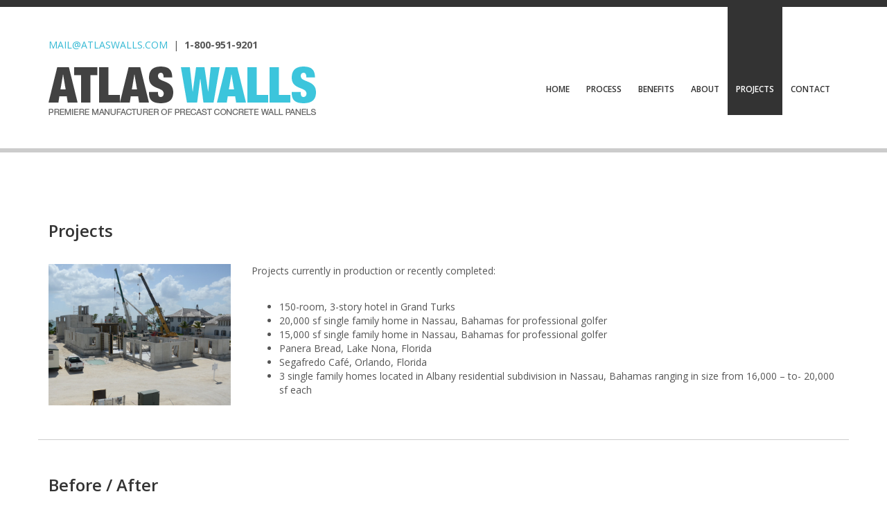

--- FILE ---
content_type: text/html; charset=UTF-8
request_url: https://atlaswalls.com/projects/
body_size: 3192
content:
<!DOCTYPE html>
<!--[if lt IE 7 ]><html class="ie ie6" lang="en-US" prefix="og: http://ogp.me/ns#"> <![endif]-->
<!--[if IE 7 ]><html class="ie ie7" lang="en-US" prefix="og: http://ogp.me/ns#"> <![endif]-->
<!--[if IE 8 ]><html class="ie ie8" lang="en-US" prefix="og: http://ogp.me/ns#"> <![endif]-->
<!--[if (gte IE 9)|!(IE)]><!--><html lang="en-US" prefix="og: http://ogp.me/ns#"> <!--<![endif]-->
<head>

  <meta charset="UTF-8" />
  <meta http-equiv="X-UA-Compatible" content="IE=edge" />
  <meta name="viewport" content="width=device-width, initial-scale=1" />
  <meta name="apple-mobile-web-app-title" content="Atlas Walls" />
  
  <title>Projects - Atlas Walls</title>
  
  <link rel="shortcut icon" href="https://atlaswalls.com/wp-content/themes/atlaswalls/images/favicon.ico" />
  <link rel="apple-touch-icon" href="https://atlaswalls.com/wp-content/themes/atlaswalls/images/apple-touch-icon.png" />
  <link rel="apple-touch-icon" sizes="72x72" href="https://atlaswalls.com/wp-content/themes/atlaswalls/images/apple-touch-icon-72x72.png" />
  <link rel="apple-touch-icon" sizes="114x114" href="https://atlaswalls.com/wp-content/themes/atlaswalls/images/apple-touch-icon-114x114.png" />
  <link rel="apple-touch-icon" sizes="144x144" href="https://atlaswalls.com/wp-content/themes/atlaswalls/images/apple-touch-icon-144x144.png" />
  
  <link rel="alternate" type="application/rss+xml" title="Atlas Walls RSS2 Feed" href="https://atlaswalls.com/feed/" />
  <link rel="pingback" href="https://atlaswalls.com/xmlrpc.php" />
  
  <script type="text/javascript">
    window.AW = {};
    AW.homeURL = 'https://atlaswalls.com/';
    AW.themeURI = 'https://atlaswalls.com/wp-content/themes/atlaswalls';
    AW.currentPage = 'content';    
  </script>
  
  
<!-- This site is optimized with the Yoast WordPress SEO plugin v1.7.4 - https://yoast.com/wordpress/plugins/seo/ -->
<link rel="canonical" href="https://atlaswalls.com/projects/" />
<meta property="og:locale" content="en_US" />
<meta property="og:type" content="article" />
<meta property="og:title" content="Projects - Atlas Walls" />
<meta property="og:description" content="Projects currently in production or recently completed: 150-room, 3-story hotel in Grand Turks 20,000 sf single family home in Nassau, Bahamas for professional golfer 15,000 sf single family home in Nassau, Bahamas for professional golfer Panera Bread, Lake Nona, Florida Segafredo Café, Orlando, Florida 3 single family homes located in Albany residential subdivision in Nassau, &hellip;" />
<meta property="og:url" content="https://atlaswalls.com/projects/" />
<meta property="og:site_name" content="Atlas Walls" />
<meta property="og:image" content="https://atlaswalls.com/wp-content/uploads/2014/04/20121012-DSC_5979.jpg" />
<!-- / Yoast WordPress SEO plugin. -->

<link rel="alternate" type="application/rss+xml" title="Atlas Walls &raquo; Projects Comments Feed" href="https://atlaswalls.com/projects/feed/" />
<link rel='stylesheet' id='bootstrap-style-css'  href='//netdna.bootstrapcdn.com/bootstrap/3.1.1/css/bootstrap.min.css?ver=3.1.1' type='text/css' media='all' />
<link rel='stylesheet' id='fontawesome-style-css'  href='//netdna.bootstrapcdn.com/font-awesome/4.0.3/css/font-awesome.css?ver=4.0.3' type='text/css' media='all' />
<link rel='stylesheet' id='open-sans-style-css'  href='//fonts.googleapis.com/css?family=Open+Sans%3A400italic%2C700italic%2C400%2C600%2C700&#038;ver=1.0.0' type='text/css' media='all' />
<link rel='stylesheet' id='fancybox-style-css'  href='https://atlaswalls.com/wp-content/themes/atlaswalls/vendor/fancybox/jquery.fancybox.css?ver=2.1.5' type='text/css' media='all' />
<link rel='stylesheet' id='camera-style-css'  href='https://atlaswalls.com/wp-content/themes/atlaswalls/vendor/camera/camera.css?ver=1.3.4' type='text/css' media='all' />
<link rel='stylesheet' id='theme-style-css'  href='https://atlaswalls.com/wp-content/themes/atlaswalls/css/theme.css?ver=1.0' type='text/css' media='all' />
<link rel='stylesheet' id='responsive-style-css'  href='https://atlaswalls.com/wp-content/themes/atlaswalls/css/responsive.css?ver=1.0' type='text/css' media='all' />
<link rel='stylesheet' id='wp-style-css'  href='https://atlaswalls.com/wp-content/themes/atlaswalls/style.css?ver=1.0' type='text/css' media='all' />
<link rel='stylesheet' id='wp-pagenavi-css'  href='https://atlaswalls.com/wp-content/plugins/wp-pagenavi/pagenavi-css.css?ver=2.70' type='text/css' media='all' />
<script type='text/javascript' src='//code.jquery.com/jquery-1.11.0.min.js?ver=1.11.0'></script>
<script type='text/javascript' src='//code.jquery.com/jquery-migrate-1.2.1.min.js?ver=1.2.1'></script>
<script type='text/javascript' src='//netdna.bootstrapcdn.com/bootstrap/3.1.1/js/bootstrap.min.js?ver=3.1.1'></script>
<script type='text/javascript' src='https://atlaswalls.com/wp-content/themes/atlaswalls/vendor/modernizr/modernizr.min.js?ver=2.7.1'></script>
<script type='text/javascript' src='https://atlaswalls.com/wp-content/themes/atlaswalls/vendor/respond/respond.min.js?ver=1.4.2'></script>
<script type='text/javascript' src='https://atlaswalls.com/wp-content/themes/atlaswalls/vendor/orientationchange/ios-orientationchange-fix.js?ver=1.0.0'></script>
<script type='text/javascript' src='https://atlaswalls.com/wp-content/themes/atlaswalls/vendor/dotimeout/jquery.ba-dotimeout.min.js?ver=1.0.0'></script>
<script type='text/javascript' src='https://atlaswalls.com/wp-content/themes/atlaswalls/vendor/fancybox/jquery.fancybox.pack.js?ver=2.1.5'></script>
<script type='text/javascript' src='https://atlaswalls.com/wp-content/themes/atlaswalls/vendor/fancybox/helpers/jquery.fancybox-media.js?ver=2.1.5'></script>
<script type='text/javascript' src='https://atlaswalls.com/wp-content/themes/atlaswalls/vendor/easing/jquery.easing.1.3.js?ver=1.3.0'></script>
<script type='text/javascript' src='https://atlaswalls.com/wp-content/themes/atlaswalls/vendor/camera/camera.min.js?ver=1.3.4'></script>
<script type='text/javascript' src='https://atlaswalls.com/wp-content/themes/atlaswalls/vendor/camera/jquery.mobile.customized.min.js?ver=1.0.0'></script>
<script type='text/javascript' src='https://atlaswalls.com/wp-content/themes/atlaswalls/vendor/blackandwhite/jquery.BlackAndWhite.min.js?ver=0.2.9'></script>
<script type='text/javascript' src='https://atlaswalls.com/wp-content/themes/atlaswalls/js/theme.js?ver=1.0'></script>
<link rel="EditURI" type="application/rsd+xml" title="RSD" href="https://atlaswalls.com/xmlrpc.php?rsd" />
<link rel="wlwmanifest" type="application/wlwmanifest+xml" href="https://atlaswalls.com/wp-includes/wlwmanifest.xml" /> 
<meta name="generator" content="WordPress 3.9.40" />
<link rel='shortlink' href='https://atlaswalls.com/?p=109' />
  
  <script>
    (function(i,s,o,g,r,a,m){i['GoogleAnalyticsObject']=r;i[r]=i[r]||function(){
    (i[r].q=i[r].q||[]).push(arguments)},i[r].l=1*new Date();a=s.createElement(o),
    m=s.getElementsByTagName(o)[0];a.async=1;a.src=g;m.parentNode.insertBefore(a,m)
    })(window,document,'script','//www.google-analytics.com/analytics.js','ga');
    ga('create', 'UA-52746108-1', 'auto');
    ga('send', 'pageview');
  </script>

</head>
<body class="page page-id-109 page-template page-template-page-project-php">

  <div id="header">
    <div class="container">
      <div class="row">
        <div class="col-md-12 clearfix">
          <div class="header-links-wrap">
            <div class="header-contact">
              <a href="mailto:mail@atlaswalls.com">mail@atlaswalls.com</a> &nbsp;|&nbsp; <strong>1-800-951-9201</strong>
            </div>
            
            <div class="header-logo">
              <a href="https://atlaswalls.com/" title="Home"><img src="https://atlaswalls.com/wp-content/themes/atlaswalls/images/header-atlaswalls.png" alt="Atlas Walls" /></a>
            </div>
          </div><!--/.header-links-wrap -->
          
          <div class="main-menu-wrap hidden-xs clearfix">
            <ul class="main-menu"><li id="menu-item-16" class="menu-item menu-item-type-post_type menu-item-object-page menu-item-16"><a title="Home" href="https://atlaswalls.com/">Home</a></li>
<li id="menu-item-148" class="menu-item menu-item-type-post_type menu-item-object-page menu-item-148"><a title="Tilt Wall Manufacturing Process" href="https://atlaswalls.com/process/">Process</a></li>
<li id="menu-item-159" class="menu-item menu-item-type-post_type menu-item-object-page menu-item-159"><a title="Benefits" href="https://atlaswalls.com/benefits/">Benefits</a></li>
<li id="menu-item-94" class="menu-item menu-item-type-post_type menu-item-object-page menu-item-94"><a title="About" href="https://atlaswalls.com/about/">About</a></li>
<li id="menu-item-111" class="menu-item menu-item-type-post_type menu-item-object-page current-menu-item page_item page-item-109 current_page_item menu-item-111"><a title="Projects" href="https://atlaswalls.com/projects/">Projects</a></li>
<li id="menu-item-126" class="menu-item menu-item-type-post_type menu-item-object-page menu-item-126"><a title="Contact" href="https://atlaswalls.com/contact/">Contact</a></li>
</ul>          </div><!--/.main-menu-wrap -->
        </div>
        
        <div class="col-xs-12 visible-xs">
          <div class="main-menu-mobile-wrap clearfix">
            <div class="main-menu-mobile"></div>
          </div><!--/.main-menu-mobile-wrap -->
        </div>
      </div>
    </div><!--/.container -->
  </div><!--/#header -->

  <div id="content" class="page-project">
    <div class="container" role="main">
              
<div id="content-project">
  
<article id="post-109" class="post-109 page type-page status-publish has-post-thumbnail hentry row">
  <header class="col-md-12 entry-header">
    <h1 class="entry-title">Projects</h1>
  </header><!-- .entry-header -->
  
  <div class="col-md-12 entry-content">
    <div class="row">
              <div class="col-sm-4 col-md-3 entry-image">
          <img src="https://atlaswalls.com/wp-content/uploads/2014/04/20121012-DSC_5979-720x560.jpg" alt="Projects" />
        </div>
            
      <div class="col-sm-8 col-md-9 entry-text">
        <p>Projects currently in production or recently completed:</p>
<ul>
<li>150-room, 3-story hotel in Grand Turks</li>
<li>20,000 sf single family home in Nassau, Bahamas for professional golfer</li>
<li>15,000 sf single family home in Nassau, Bahamas for professional golfer</li>
<li>Panera Bread, Lake Nona, Florida</li>
<li>Segafredo Café, Orlando, Florida</li>
<li>3 single family homes located in Albany residential subdivision in Nassau, Bahamas ranging in size from 16,000 – to- 20,000 sf each</li>
</ul>
      </div>
    </div>
  </div><!-- .entry-content -->
  
  <footer class="col-md-12 entry-meta"></footer><!-- .entry-meta -->
</article><!-- #post-109 -->
  
  <div id="project-before-after" class="row">
    <header class="col-md-12 entry-header">
      <h1 class="entry-title">Before / After</h1>
    </header><!--/.entry-header -->
    
    <div class="col-md-12 entry-content">
      <p>The photos below demonstrate that Atlas Walls&rsquo; concrete wall panels can be used to construct a wide range of building types.  These &ldquo;before&rdquo; and &ldquo;after&rdquo; photos show a 5,000 sf commercial building and a 14,000 sf single family home.  The photo on the left is the building during installation of the tilt wall panels, and the photo on the right is the same building after final completion.</p>
    </div><!--/.entry-content -->
    
              <div class="col-md-12">
                            <div class="before-after-row row">
            <div class="col-xs-6">
              <a href="https://atlaswalls.com/wp-content/uploads/2014/07/Atlas-Wall-Install-Panera-Bread-Lake-Nona-11-720x560.jpg" class="bw-image more-icon project-image" rel="before_after[217]"><img src="https://atlaswalls.com/wp-content/uploads/2014/07/Atlas-Wall-Install-Panera-Bread-Lake-Nona-11-720x560.jpg" alt="" /></a>
            </div>
            
            <div class="col-xs-6">
              <a href="https://atlaswalls.com/wp-content/uploads/2014/07/Panera-Bread-2-Lighter-720x560.jpg" class="bw-image more-icon project-image" rel="before_after[217]"><img src="https://atlaswalls.com/wp-content/uploads/2014/07/Panera-Bread-2-Lighter-720x560.jpg" alt="" /></a>
            </div>
          </div>
                            <div class="before-after-row row">
            <div class="col-xs-6">
              <a href="https://atlaswalls.com/wp-content/uploads/2014/07/Lot-394-Bella-Collina-Tilt-Wall-720x560.jpg" class="bw-image more-icon project-image" rel="before_after[220]"><img src="https://atlaswalls.com/wp-content/uploads/2014/07/Lot-394-Bella-Collina-Tilt-Wall-720x560.jpg" alt="" /></a>
            </div>
            
            <div class="col-xs-6">
              <a href="https://atlaswalls.com/wp-content/uploads/2014/07/Lot-394-Bella-Collina-Completed-720x560.jpg" class="bw-image more-icon project-image" rel="before_after[220]"><img src="https://atlaswalls.com/wp-content/uploads/2014/07/Lot-394-Bella-Collina-Completed-720x560.jpg" alt="" /></a>
            </div>
          </div>
              </div>
        
      </div><!--/#project-before-after -->
</div><!--/#content-project -->


  <div class="list-inline">
    <div class="row">
      <div class="col-md-12">
                <h1>Project Gallery</h1>
      </div>
      
                                        
                      <div id="list-item-209" class="list-inline-item col-md-3 col-sm-6 col-xs-12">
              <div class="row">
                                  <div class="col-sm-12 col-xs-4">
                    <a href="https://atlaswalls.com/wp-content/uploads/2014/07/Atlas-Wall-Install-Panera-Bread-Lake-Nona-1-900x675.jpg" class="bw-image more-icon project-image"><img src="https://atlaswalls.com/wp-content/uploads/2014/07/Atlas-Wall-Install-Panera-Bread-Lake-Nona-1-720x720.jpg" alt="" /></a>
                  </div>
                  
                  <div class="col-sm-12 col-xs-8">
                    <h2><a href="https://atlaswalls.com/wp-content/uploads/2014/07/Atlas-Wall-Install-Panera-Bread-Lake-Nona-1-900x675.jpg" class="project-title">Panera Bread, Lake Nona Florida</a></h2>
                    <h3>5,000 sf Commercial Building</h3>
                    <a href="https://atlaswalls.com/wp-content/uploads/2014/07/Atlas-Wall-Install-Panera-Bread-Lake-Nona-1-900x675.jpg" class="btn btn-default project-link">View Image</a>
                  </div>
                  
                              </div>
            </div>
                              
                            
                      <div id="list-item-211" class="list-inline-item col-md-3 col-sm-6 col-xs-12">
              <div class="row">
                                  <div class="col-sm-12 col-xs-4">
                    <a href="https://atlaswalls.com/wp-content/uploads/2014/07/Rear-View-of-3-Story-Home-Built-with-Tilt-Wall-Panels-900x596.jpg" class="bw-image more-icon project-image"><img src="https://atlaswalls.com/wp-content/uploads/2014/07/Rear-View-of-3-Story-Home-Built-with-Tilt-Wall-Panels-720x720.jpg" alt="" /></a>
                  </div>
                  
                  <div class="col-sm-12 col-xs-8">
                    <h2><a href="https://atlaswalls.com/wp-content/uploads/2014/07/Rear-View-of-3-Story-Home-Built-with-Tilt-Wall-Panels-900x596.jpg" class="project-title">Private Residence, Nassau, Bahamas</a></h2>
                    <h3>17,000 sf Single Family Home</h3>
                    <a href="https://atlaswalls.com/wp-content/uploads/2014/07/Rear-View-of-3-Story-Home-Built-with-Tilt-Wall-Panels-900x596.jpg" class="btn btn-default project-link">View Image</a>
                  </div>
                  
                              </div>
            </div>
                              
                            
                      <div id="list-item-213" class="list-inline-item col-md-3 col-sm-6 col-xs-12">
              <div class="row">
                                  <div class="col-sm-12 col-xs-4">
                    <a href="https://atlaswalls.com/wp-content/uploads/2014/07/Segafredo-Mills-Park-2-900x506.jpg" class="bw-image more-icon project-image"><img src="https://atlaswalls.com/wp-content/uploads/2014/07/Segafredo-Mills-Park-2-720x720.jpg" alt="" /></a>
                  </div>
                  
                  <div class="col-sm-12 col-xs-8">
                    <h2><a href="https://atlaswalls.com/wp-content/uploads/2014/07/Segafredo-Mills-Park-2-900x506.jpg" class="project-title">Segafredo Zanetti Espresso Café, Orlando, Florida</a></h2>
                    <h3>2,200 sf Commercial Building</h3>
                    <a href="https://atlaswalls.com/wp-content/uploads/2014/07/Segafredo-Mills-Park-2-900x506.jpg" class="btn btn-default project-link">View Image</a>
                  </div>
                  
                              </div>
            </div>
                              
                            
                      <div id="list-item-215" class="list-inline-item col-md-3 col-sm-6 col-xs-12">
              <div class="row">
                                  <div class="col-sm-12 col-xs-4">
                    <a href="https://atlaswalls.com/wp-content/uploads/2014/07/Askins-Residence-3-900x675.jpg" class="bw-image more-icon project-image"><img src="https://atlaswalls.com/wp-content/uploads/2014/07/Askins-Residence-3-720x720.jpg" alt="" /></a>
                  </div>
                  
                  <div class="col-sm-12 col-xs-8">
                    <h2><a href="https://atlaswalls.com/wp-content/uploads/2014/07/Askins-Residence-3-900x675.jpg" class="project-title">Private Residence, Nassau, Bahamas</a></h2>
                    <h3>15,000 sf Single Family Home</h3>
                    <a href="https://atlaswalls.com/wp-content/uploads/2014/07/Askins-Residence-3-900x675.jpg" class="btn btn-default project-link">View Image</a>
                  </div>
                  
                              </div>
            </div>
                              
                    
          </div>
  </div><!--/.list-inline -->
  
        
          </div>
  </div><!--/#content.page-project -->


  <div id="footer">
    <div class="container">
      <div class="row">
        <div class="col-md-12 clearfix">
          <div class="footer-menu-wrap hidden-xs clearfix">
            <ul class="footer-menu"><li id="menu-item-39" class="menu-item menu-item-type-post_type menu-item-object-page menu-item-39"><a title="Home" href="https://atlaswalls.com/">Home</a></li>
<li id="menu-item-149" class="menu-item menu-item-type-post_type menu-item-object-page menu-item-149"><a title="Tilt Wall Manufacturing Process" href="https://atlaswalls.com/process/">Process</a></li>
<li id="menu-item-158" class="menu-item menu-item-type-post_type menu-item-object-page menu-item-158"><a title="Benefits" href="https://atlaswalls.com/benefits/">Benefits</a></li>
<li id="menu-item-95" class="menu-item menu-item-type-post_type menu-item-object-page menu-item-95"><a title="About" href="https://atlaswalls.com/about/">About</a></li>
<li id="menu-item-112" class="menu-item menu-item-type-post_type menu-item-object-page current-menu-item page_item page-item-109 current_page_item menu-item-112"><a title="Projects" href="https://atlaswalls.com/projects/">Projects</a></li>
<li id="menu-item-127" class="menu-item menu-item-type-post_type menu-item-object-page menu-item-127"><a title="Contact" href="https://atlaswalls.com/contact/">Contact</a></li>
</ul>          </div><!--/.footer-menu-wrap -->
          
          <div class="footer-copyright">
            Copyright &copy; 2026 Atlas Walls &nbsp;|&nbsp; All Rights Reserved          </div>
        </div>
      </div>
    </div><!--/.container -->
  </div><!--/#footer -->
  
  <div id="back-top">
    <a href="#"><span></span></a>
  </div><!--/#back-top -->
  
  <script type='text/javascript' src='https://atlaswalls.com/wp-includes/js/comment-reply.min.js?ver=3.9.40'></script>

</body>
</html>

--- FILE ---
content_type: text/css
request_url: https://atlaswalls.com/wp-content/themes/atlaswalls/vendor/camera/camera.css?ver=1.3.4
body_size: 1503
content:
.clearfix {
  *zoom: 1;
}
.clearfix:before,
.clearfix:after {
  display: table;
  content: "";
  line-height: 0;
}
.clearfix:after {
  clear: both;
}
.hide-text {
  font: 0/0 a;
  color: transparent;
  text-shadow: none;
  background-color: transparent;
  border: 0;
}
.input-block-level {
  display: block;
  width: 100%;
  min-height: 32px;
  -webkit-box-sizing: border-box;
  -moz-box-sizing: border-box;
  box-sizing: border-box;
}
/**************************
*
*	GENERAL
*
**************************/
.camera_wrap {
  direction: ltr;
  display: none;
  position: relative;
  z-index: 0;
  width: 100%;
}
.camera_wrap img,
.camera_wrap ol,
.camera_wrap ul,
.camera_wrap li,
.camera_wrap table,
.camera_wrap tbody,
.camera_wrap tfoot,
.camera_wrap thead,
.camera_wrap tr,
.camera_wrap th,
.camera_wrap td {
  background: none;
  border: 0;
  font: inherit;
  font-size: 100%;
  margin: 0;
  padding: 0;
  vertical-align: baseline;
  list-style: none;
}
.camera_wrap .camera_thumbs_wrap a,
.camera_wrap .camera_thumbs_wrap img,
.camera_wrap .camera_thumbs_wrap ol,
.camera_wrap .camera_thumbs_wrap ul,
.camera_wrap .camera_thumbs_wrap li,
.camera_wrap .camera_thumbs_wrap table,
.camera_wrap .camera_thumbs_wrap tbody,
.camera_wrap .camera_thumbs_wrap tfoot,
.camera_wrap .camera_thumbs_wrap thead,
.camera_wrap .camera_thumbs_wrap tr,
.camera_wrap .camera_thumbs_wrap th,
.camera_wrap .camera_thumbs_wrap td {
  background: none;
  border: 0;
  font: inherit;
  font-size: 100%;
  margin: 0;
  padding: 0;
  vertical-align: baseline;
  list-style: none;
}
.camera_wrap img {
  max-width: none !important;
}
.camera_wrap .camera_fakehover {
  height: 100%;
  min-height: 60px;
  position: relative;
  width: 100%;
  z-index: 1;
}
.camera_wrap .camera_pag .camera_pag_ul {
  list-style: none;
  margin: 0;
  padding: 0;
  text-align: right;
}
.camera_wrap .camera_pag .camera_pag_ul li {
  -webkit-border-radius: 8px;
  -moz-border-radius: 8px;
  border-radius: 8px;
  cursor: pointer;
  display: inline-block;
  height: 16px;
  margin: 20px 5px;
  position: relative;
  text-align: left;
  text-indent: 9999px;
  width: 16px;
  background: #b7b7b7;
}
.camera_wrap .camera_pag .camera_pag_ul li > span {
  -webkit-border-radius: 5px;
  -moz-border-radius: 5px;
  border-radius: 5px;
  height: 8px;
  left: 4px;
  overflow: hidden;
  position: absolute;
  top: 4px;
  width: 8px;
  -webkit-transition: all 0.5s ease;
  -moz-transition: all 0.5s ease;
  -o-transition: all 0.5s ease;
  transition: all 0.5s ease;
}
.camera_wrap .camera_pag .camera_pag_ul li.cameracurrent > span,
.camera_wrap .camera_pag .camera_pag_ul li:hover > span {
  -moz-box-shadow: 0;
  -webkit-box-shadow: 0;
  box-shadow: 0;
  background: #434648;
}
.camera_src {
  display: none;
}
.cameraCont,
.cameraContents {
  height: 100%;
  position: relative;
  width: 100%;
  z-index: 1;
}
.cameraSlide {
  bottom: 0;
  left: 0;
  position: absolute;
  right: 0;
  top: 0;
  width: 100%;
}
.cameraContent {
  bottom: 0;
  display: none;
  left: 0;
  position: absolute;
  right: 0;
  top: 0;
  width: 100%;
}
.camera_target {
  bottom: 0;
  height: 100%;
  left: 0;
  overflow: hidden;
  position: absolute;
  right: 0;
  text-align: left;
  top: 0;
  width: 100%;
  z-index: 0;
}
.camera_overlayer {
  bottom: 0;
  height: 100%;
  left: 0;
  overflow: hidden;
  position: absolute;
  right: 0;
  top: 0;
  width: 100%;
  z-index: 0;
}
.camera_target_content {
  bottom: 0;
  left: 0;
  overflow: hidden;
  position: absolute;
  right: 0;
  top: 0;
  z-index: 2;
}
.camera_target_content .camera_link {
  background: url(./images/blank.gif);
  display: block;
  height: 100%;
  text-decoration: none;
}
.camera_loader {
  background: #ffffff url(./images/camera-loader.gif) no-repeat center;
  background: rgba(255, 255, 255, 0.9) url(./images/camera-loader.gif) no-repeat center;
  border: 1px solid #ffffff;
  -webkit-border-radius: 18px;
  -moz-border-radius: 18px;
  border-radius: 18px;
  height: 36px;
  left: 50%;
  overflow: hidden;
  position: absolute;
  margin: -18px 0 0 -18px;
  top: 50%;
  width: 36px;
  z-index: 3;
}
.camera_bar {
  bottom: 0;
  left: 0;
  overflow: hidden;
  position: absolute;
  right: 0;
  top: 0;
  z-index: 3;
}
.camera_thumbs_wrap.camera_left .camera_bar,
.camera_thumbs_wrap.camera_right .camera_bar {
  height: 100%;
  position: absolute;
  width: auto;
}
.camera_thumbs_wrap.camera_bottom .camera_bar,
.camera_thumbs_wrap.camera_top .camera_bar {
  height: auto;
  position: absolute;
  width: 100%;
}
.camera_nav_cont {
  height: 65px;
  overflow: hidden;
  position: absolute;
  right: 9px;
  top: 15px;
  width: 120px;
  z-index: 4;
}
.camera_caption {
  bottom: 0;
  top: 0;
  display: block;
  position: absolute;
  width: 100%;
  color: #fff;
  text-align: center;
  font-size: 0;
  line-height: 0;
}
.camera_caption:before {
  content: '';
  vertical-align: middle;
  display: inline-block;
  height: 100%;
  width: 1px;
  overflow: hidden;
}
.camera_caption > div {
  vertical-align: middle;
  display: inline-block;
  width: 1116px;
  max-width: 1116px;
  text-align: left;
  font-size: 20px;
  line-height: 25px;
}
.camera_caption > div .img {
  float: right;
  font-size: 0;
  line-height: 0;
  margin: 0 26px;
  padding: 55px 47px 43px 50px;
  -webkit-border-radius: 1000px;
  -moz-border-radius: 1000px;
  border-radius: 1000px;
  border: 7px solid #fff;
}
.camera_caption > div .img img {
  display: block;
}
.camerarelative {
  overflow: hidden;
  position: relative;
}
.imgFake {
  cursor: pointer;
}
.camera_prevThumbs,
.camera_nextThumbs {
  bottom: 4px;
  cursor: pointer;
  left: 0;
  position: absolute;
  top: 4px;
  visibility: hidden;
  width: 30px;
  z-index: 10;
}
.camera_prevThumbs div,
.camera_nextThumbs div {
  background: url(./images/camera_skins.png) no-repeat -160px 0;
  display: block;
  height: 40px;
  margin-top: -20px;
  position: absolute;
  top: 50%;
  width: 30px;
}
.camera_nextThumbs {
  right: 0;
}
.camera_nextThumbs div {
  background: url(./images/camera_skins.png) no-repeat -190px 0;
}
.camera_nextThumbs .camera_command_wrap .hideNav {
  display: none;
}
.camera_command_wrap {
  left: 0;
  position: relative;
  right: 0;
  z-index: 4;
}
.camera_pag_ul li img {
  display: none;
  position: absolute;
}
.camera_pag_ul .thumb_arrow {
  border-left: 4px solid transparent;
  border-right: 4px solid transparent;
  border-top: 4px solid;
  top: 0;
  left: 50%;
  margin-left: -4px;
  position: absolute;
}
.camera_prev,
.camera_next,
.camera_commands {
  cursor: pointer;
  height: 42px;
  position: absolute;
  bottom: 0;
  width: 42px;
  z-index: 2;
}
.camera_prev {
  left: 50%;
  margin-left: -558px;
  background: url(./images/slider_nav.gif) 19px 17px no-repeat #34b9d4;
  -webkit-transition: all 0.5s;
  -moz-transition: all 0.5s;
  -o-transition: all 0.5s;
  transition: all 0.5s;
}
.camera_prev > span {
  display: none;
}
.camera_prev:hover {
  background-color: #3d3d3d;
}
.camera_next {
  left: 50%;
  margin-left: -516px;
  background: url(./images/slider_nav.gif) -23px 17px no-repeat #34b9d4;
  -webkit-transition: all 0.5s;
  -moz-transition: all 0.5s;
  -o-transition: all 0.5s;
  transition: all 0.5s;
}
.camera_next > span {
  display: none;
}
.camera_next:hover {
  background-color: #3d3d3d;
}
.camera_commands {
  right: 41px;
}
.camera_commands > .camera_play {
  background: url(./images/camera_skins.png) no-repeat -80px 0;
  height: 40px;
  width: 40px;
}
.camera_commands > .camera_stop {
  background: url(./images/camera_skins.png) no-repeat -120px 0;
  display: block;
  height: 40px;
  width: 40px;
}
.camera_thumbs_cont {
  -webkit-border-bottom-right-radius: 4px;
  -webkit-border-bottom-left-radius: 4px;
  -moz-border-radius-bottomright: 4px;
  -moz-border-radius-bottomleft: 4px;
  border-bottom-right-radius: 4px;
  border-bottom-left-radius: 4px;
  overflow: hidden;
  position: relative;
  width: 100%;
}
.camera_thumbs_cont > div {
  float: left;
  width: 100%;
}
.camera_thumbs_cont ul {
  overflow: hidden;
  padding: 3px 4px 8px;
  position: relative;
  text-align: center;
}
.camera_thumbs_cont ul li {
  display: inline;
  padding: 0 4px;
}
.camera_thumbs_cont ul li > img {
  border: 1px solid;
  cursor: pointer;
  margin-top: 5px;
  vertical-align: bottom;
}
.camera_commands_emboss .camera_thumbs_cont {
  -moz-box-shadow: 0px 1px 0px #ffffff, inset 0px 1px 1px rgba(0, 0, 0, 0.2);
  -webkit-box-shadow: 0px 1px 0px #ffffff, inset 0px 1px 1px rgba(0, 0, 0, 0.2);
  box-shadow: 0px 1px 0px #ffffff, inset 0px 1px 1px rgba(0, 0, 0, 0.2);
}
.camera_clear {
  clear: both;
  display: block;
  height: 1px;
  margin: -1px 0 25px;
  position: relative;
}
.showIt {
  display: none;
}
.camera_prevThumbs,
.camera_nextThumbs,
.camera_commands,
.camera_thumbs_cont {
  background: #34b9d4;
}


--- FILE ---
content_type: text/css
request_url: https://atlaswalls.com/wp-content/themes/atlaswalls/css/theme.css?ver=1.0
body_size: 1762
content:
/**
 * Theme CSS
 *
 * @package WordPress
 * @subpackage AtlasWalls
 */

/**
 *
 * Misc. and Helpers
 *
 */

body {
  font-family: 'Open Sans', sans-serif;
}

/*----- B&W Image Links -----*/

.bw-image {
  position: relative;
  display: inline-block;
  max-width: 100%;
  font-size: 0;
  line-height: 0;
}

.bw-image,
.bw-image:hover {
  color: #34b9d4;
}

.bw-image .BWfade {
  width: 100% !important;
  height: 100% !important;
  z-index: 2;
}

.bw-image img {
  opacity: 0.99;
  filter: alpha(opacity=99);
}

.bw-image:after {
  font-family: 'FontAwesome';
  position: absolute;
  left: 0;
  width: 100%;
  height: 0;
  text-align: center;
  top: 50%;
  -webkit-transition: all 0.5s ease;
  -moz-transition: all 0.5s ease;
  -o-transition: all 0.5s ease;
  transition: all 0.5s ease;
  z-index: 3;
}

.bw-image.view-icon:after { content: '\f14d'; }
.bw-image.play-icon:after { content: '\f144'; }
.bw-image.more-icon:after { content: '\f0fe'; }

.bw-image:hover:after {
  font-size: 40px;
}

/*----- Back to Top -----*/

#back-top {
  position: fixed;
  bottom: 90px;
  right: 20px;
  z-index: 999;
}

#back-top a {
  width: 52px;
  height: 52px;
  display: block;
  background: #f5f5f5;
  -webkit-transition: 0.2s;
  -moz-transition: 0.2s;
  transition: 0.2s;
}

#back-top a:hover {
  background: #34b9d4;
}

#back-top a span {
  position: absolute;
  top: 50%;
  left: 50%;
  margin-top: -2px;
  margin-left: -4px;
  width: 9px;
  height: 5px;
  display: block;
  background: url(../images/icon-arrow-up.gif);
}

#back-top a:hover span {
  background-position: bottom;
}

/*----- Pagination -----*/



/**
 *
 * Banners
 *
 */

h1.slide-title {
  margin: 0 0 12px 0;
  padding: 32px 0 0 0;
  font-size: 90px;
  font-weight: 600;
  line-height: 90px;
}

/**
 *
 * Header
 *
 */

#header {
  padding-bottom: 48px;
  border-top: 10px solid #333;
}

/*----- Links -----*/

#header .header-links-wrap {
  float: left;
  padding-top: 48px;
}

#header .header-contact {
  padding-bottom: 24px;
  color: #555;
  font-size: 14px;
  line-height: 14px;
  text-transform: uppercase;
}

#header .header-contact a {
  color: #34b9d4;
  text-decoration: none;
}

#header .header-contact a:hover {
  text-decoration: underline;
}

#header .header-contact a,
#header .header-contact strong, {
  font-weight: 600;
}

/*----- Logo -----*/

#header .header-logo {
  width: 386px;
}

#header .header-logo img {
  width: 386px;
  height: auto;
}

/*----- Menu -----*/

#header .main-menu-wrap {
  float: right;
}

#header .main-menu {
  margin: 0;
  padding: 0;
}

#header .main-menu li {
  margin: 0;
  float: left;
  list-style-type: none;
}

#header .main-menu li a {
  display: block;
  padding: 110px 12px 28px 12px;
  color: #333;
  font-size: 12px;
  font-weight: 600;
  line-height: 18px;
  text-align: center;
  text-decoration: none;
  text-transform: uppercase;
  -webkit-transition: all 0.5s ease;
  -moz-transition: all 0.5s ease;
  -o-transition: all 0.5s ease;
  transition: all 0.5s ease;
}

#header .main-menu li.current-menu-item a,
#header .main-menu li a:hover {
  color: #fff;
  background: #333;
}

#header .main-menu-mobile-wrap {
  margin: 32px 0 0 0;
}


/**
 *
 * Content
 *
 */

/*----- Common -----*/

#content {
  padding: 96px 0;
  color: #555;
  border-top: 6px solid #ccc;
}

#content.page-home {
  border: none !important;
}

/*----- List Items -----*/

#list-videos,
#content .list-stacked {
  margin-bottom: 96px;  
}

#content .list-inline,
#list-push-items {
  margin-top: 96px;
}

#list-videos img,
#content .list-stacked img,
#content .list-inline img {
  width: 100%;
  height: auto;
}

#content .list-inline h1 {
  margin-top: 0;
  margin-bottom: 32px;
  color: #333;
  font-size: 24px;
  font-weight: 600;
  line-height: normal;
}

#list-videos h2,
#list-push-items h2,
#content .list-stacked h2,
#content .list-inline h2 {
  margin: 0;
  color: #333;
  font-weight: 600;
  line-height: normal;
}

#list-videos h2 {
  font-size: 30px;
}

#list-push-items h2 {
  margin-bottom: 38px;
  font-size: 20px;
}

#content .list-stacked h2 {
  margin-bottom: 18px;
  font-size: 20px;
}

#content .list-inline h2 {
  margin-top: 24px;
  margin-bottom: 12px;
  font-size: 20px;
}

#list-videos h3,
#list-push-items h3,
#content .list-inline h3 {
  margin: 0;
  font-weight: 400;
  line-height: normal;
}

#list-videos h3 {
  margin-bottom: 12px;
  color: #34b9d4;
  font-size: 20px;
}

#list-push-items h3 {
  margin-bottom: 18px;
  color: #333;
  font-size: 14px;
  font-weight: 600;
}

#content .list-inline h3 {
  margin-bottom: 18px;
  color: #555;
  font-size: 16px;
}

#list-videos h2 a,
#list-videos h3 a,
#list-push-items h2 a,
#list-push-items h3 a,
#content .list-stacked h2 a,
#content .list-stacked h3 a,
#content .list-inline h2 a,
#content .list-inline h3 a {
  color: #333;
  text-decoration: none;
}

#list-videos h2 a:hover,
#list-videos h3 a:hover,
#list-push-items h2 a:hover,
#list-push-items h3 a:hover,
#content .list-stacked h2 a:hover,
#content .list-stacked h3 a:hover,
#content .list-inline h2 a:hover,
#content .list-inline h3 a:hover {
  color: #34b9d4;
  text-decoration: none;
}

#list-videos p,
#content .list-stacked p {
  margin-bottom: 18px;
}

#list-push-items p {
  margin-bottom: 32px;
}

#content .list-stacked-item {
  overflow: hidden;
}

#content .list-stacked-image {
  padding: 0;
}

#content .list-stacked-text {
  padding: 60px 30px 0 30px;
}

#content .list-stacked-image.left,
#content .list-stacked-text.left { float: left; }
#content .list-stacked-image.right,
#content .list-stacked-text.right { float: right; }

#list-push-items .list-about-item,
#list-push-items .list-service-items {
  position: relative;
}

#list-push-items .list-about-item .btn,
#list-push-items .list-service-items .btn {
  position: absolute;
  bottom: 0;
}

#list-push-items .list-service-items ul {
  
}

#list-push-items .list-service-items ul li {
  padding-bottom: 14px;
  color: #333;
  font-weight: 600;
}

/*----- Pages -----*/

#content .alternating-page article,
#content .listing-page article,
#content.index-default article,
#content.page-project article {
  margin-bottom: 48px;
  padding-bottom: 48px;
  border-bottom: 1px solid #ccc;
}

#content .alternating-page h1.entry-title,
#content .listing-page h1.entry-title,
#content.index-default h1.entry-title,
#content.page-default h1.entry-title,
#content.page-project h1.entry-title,
#content.page-contact h1.entry-title {
  margin-top: 0;
  margin-bottom: 32px;
  color: #333;
  font-size: 24px;
  font-weight: 600;
  line-height: normal;
}

#content .alternating-page h1.entry-title a,
#content .listing-page h1.entry-title a,
#content.index-default h1.entry-title a {
  color: #333;
  text-decoration: none;
}

#content .alternating-page h1.entry-title a:hover,
#content .listing-page h1.entry-title a:hover,
#content.index-default h1.entry-title a:hover {
  color: #34b9d4;
  text-decoration: none;
}

#content .alternating-page h2.entry-subtitle,
#content .listing-page h2.entry-subtitle,
#content.index-default h2.entry-subtitle {
  margin-top: 0;
  margin-bottom: 18px;
  color: #333;
  font-size: 18px;
  font-weight: 600;
  line-height: normal;
}

#content .alternating-page .entry-image img,
#content .listing-page .entry-image img,
#content.index-default .entry-image img,
#content.page-default .entry-image img,
#content.page-project .entry-image img {
  width: 100%;
  height: auto;
}

#content .alternating-page .entry-image.right { float: right; }
#content .alternating-page .entry-image.left { float: left; }
#content .alternating-page .entry-text.right { float: right; }
#content .alternating-page .entry-text.left { float: left; }

#content .listing-page .entry-text p,
#content.index-default .entry-text p,
#content.page-default .entry-text p,
#content.page-project .entry-text p,
#content.page-contact .entry-text p {
  margin-bottom: 32px;
}

#content.page-default ul {
  margin-bottom: 32px;
}

#content .contact-details h4,
#content .entry-form h4 {
  margin-top: 0;
  margin-bottom: 24px;
  color: #333;
  font-size: 20px;
  font-weight: 600;
}

#content .contact-details a {
  color: #34b9d4;
  text-decoration: none
}

#content .contact-details a:hover {
  text-decoration: underline;
}

#content .contact-details .fa-home {
  display: block;
  width: 16px;
  margin-right: 12px;
  float: left;
}

#content .contact-address {
  overflow: hidden;
}

#content .entry-form {
  margin-top: 32px;
  padding-top: 32px;
  border-top: 1px solid #ccc;
}

/*----- Project Page -----*/

#project-before-after {
  margin-bottom: 48px;
  padding-bottom: 48px;
  border-bottom: 1px solid #ccc;
}

#project-before-after .before-after-row {
  margin-top: 30px;
}

#project-before-after .before-after-row img {
  width: 100%;
  height: auto;
}

/*----- Posts -----*/

#content.post-default article {
  margin: 0;
  padding: 0;
  border: none;
}

#content.post-default h1.entry-title {
  margin-top: 0;
  margin-bottom: 32px;
  color: #333;
  font-size: 24px;
  font-weight: 600;
  line-height: normal;
}

#content.post-default h2.entry-subtitle {
  margin-top: 0;
  margin-bottom: 18px;
  color: #333;
  font-size: 18px;
  font-weight: 600;
  line-height: normal;
}

#content.post-default .entry-image img {
  width: 100%;
  height: auto;
}

#content.post-default .entry-image,
#content.post-default .entry-text {
  margin-bottom: 48px;
}

#content.post-default .entry-text p {
  margin-bottom: 18px;
}

#content.post-default .entry-services {
  margin-top: 32px;
}

#content.post-default .entry-services h3 {
  margin-top: 0;
  margin-bottom: 18px;
  color: #333;
  font-size: 18px;
  font-weight: 600;
  line-height: normal;
}

#content.post-default .entry-services ul li {
  margin-bottom: 14px;
}

#content.post-default .entry-gallery {
  margin-top: 48px;
}

#content.post-default .entry-gallery div {
  padding-top: 15px;
  padding-bottom: 15px;
}

#content.post-default .entry-gallery img {
  width: 100%;
  height: auto;
}


/**
 *
 * Footer
 *
 */

#footer {
  padding: 18px 0;
  color: #777;
  font-size: 12px;
  background: #eee;
}

#footer .footer-menu-wrap {
  float: left;
}

#footer .footer-menu {
  margin: 0;
  padding: 0;
}

#footer .footer-menu li {
  float: left;
  list-style-type: none;
}

#footer .footer-menu li.divider {
  border-right: 1px solid #777;
}

#footer .footer-menu li a {
  display: block;
  padding: 0 12px;
  color: #777;
  font-weight: 600;
  text-decoration: none;
}

#footer .footer-menu li.current-menu-item a,
#footer .footer-menu li a:hover {
  text-decoration: underline;
}

#footer .footer-copyright {
  float: right;
  text-align: right;
}


--- FILE ---
content_type: text/css
request_url: https://atlaswalls.com/wp-content/themes/atlaswalls/css/responsive.css?ver=1.0
body_size: 591
content:
/**
 * Responsive CSS
 *
 * @package WordPress
 * @subpackage AtlasWalls
 */

/**
 *
 * 1200px and Up
 *
 */

@media (min-width: 1200px) {

  h1.slide-title {
    margin-bottom: 18px;
  }
  
  #content .list-stacked-image { padding: 0; }
  #content .list-stacked-text { padding: 60px 30px 0 30px; }

}

/**
 *
 * Up to 1200px
 *
 */

@media (max-width: 1200px) {

  .camera_caption > div {
    width: 940px !important;
  }
  
  h1.slide-title {
    font-size: 72px;
  }
  
  .camera_prev {
    margin-left: -470px !important;
  }
  
  .camera_next {
    margin-left: -428px !important;
  }
  
  #content .list-stacked-image { padding: 0; }
  #content .list-stacked-text { padding: 30px 30px 0 30px; }

}

/**
 *
 * Up to 992px
 *
 */

@media (max-width: 992px) {

  .camera_caption > div {
    width: 756px !important;
  }
  
  h1.slide-title {
    font-size: 52px;
    line-height: 52px;
  }
  
  .camera_prev {
    margin-left: -378px !important;
  }
  
  .camera_next {
    margin-left: -336px !important;
  }
  
  .camera_caption > div .img {
    padding: 25px !important;
  }
  
  #content .list-stacked,
  #content .list-inline { margin-bottom: 64px; }
  #content .list-stacked-item,
  #content .list-inline-item { margin-bottom: 32px; }
  #content .list-stacked-image.right,
  #content .list-stacked-image.left,
  #content .list-stacked-text.right,
  #content .list-stacked-text.left { float: left; }
  #content .list-stacked-image { padding: 0 15px; }
  #content .list-stacked-text { padding: 30px 15px 0 15px; }

}

/**
 *
 * Between 768px and 992px
 *
 */

@media (min-width: 768px) and (max-width: 991px) {

  #header .header-logo,
  #header .header-logo img {
    width: 280px;
  }
  
  #header .main-menu li a {
    padding: 92px 8px 28px 8px;
  }

}

/**
 *
 * Up to 768px
 *
 */

@media (max-width: 767px) {

  #header .header-links-wrap {
    float: none;
    text-align: center;
  }
  
  #header .header-logo {
    width: 100%;
  }
  
  .camera_target_content {
    display: none;
  }
  
  .camera_prev {
    margin-left: -42px !important;
  }
  
  .camera_next {
    margin-left: 0 !important;
  }
  
  #footer .footer-copyright {
    float: none;
    text-align: center;
  }
  
  #list-videos h2 { margin-top: 32px; }
  
  #content .list-stacked-item { margin-bottom: 48px; }
  #content .list-stacked-text { padding-top: 0; }
  
  #content .list-inline h2 { margin-top: 0; }
  
  #list-push-items .list-about-item,
  #list-push-items .list-service-items { margin-bottom: 48px; }
  #list-push-items h2 { margin-bottom: 24px; }
  #list-push-items .list-about-item .btn,
  #list-push-items .list-service-items .btn { position: relative; }
  
  #content .alternating-page h2.entry-subtitle,
  #content .listing-page h2.entry-subtitle { margin-top: 32px; }
  #content .alternating-page .entry-image.right,
  #content .alternating-page .entry-image.left,
  #content .alternating-page .entry-text.right,
  #content .alternating-page .entry-text.left { float: none; }
  
  #content.index-default .entry-image,
  #content.post-default .entry-image,
  #content.page-default .entry-image,
  #content.page-project .entry-image,
  #content.page-contact .entry-image { margin-bottom: 32px; }
  
  #content.post-default .entry-navigation > div { margin-bottom: 24px; }
  
  #content .contact-details-item { margin-bottom: 32px; }

}

/**
 *
 * Up to 640px
 *
 */

@media (max-width: 640px) {

}

/**
 *
 * Up to 480px
 *
 */

@media (max-width: 480px) {

  #header .header-logo img {
    width: 280px;
  }

}

/**
 *
 * Up to 340px
 *
 */

@media (max-width: 400px) {

}


--- FILE ---
content_type: text/css
request_url: https://atlaswalls.com/wp-content/themes/atlaswalls/style.css?ver=1.0
body_size: -12
content:
/*
Theme Name: Atlas Walls
Theme URI: https://atlaswalls.com/
Author: Design Squared
Author URI: http://www.designsquared.ca/
Description: Main theme for Atlas Walls.
Version: 1.0
License: Copyright, All Rights Reserved
Tags: atlas, walls, main, theme
Text Domain: atlaswalls
*/

--- FILE ---
content_type: text/javascript
request_url: https://atlaswalls.com/wp-content/themes/atlaswalls/js/theme.js?ver=1.0
body_size: 1898
content:
/**
 * Theme JavaScript
 *
 * @package WordPress
 * @subpackage AtlasWalls
 */

///// Plugin: MobileMenu

(function($){

  $.MobileMenu = function(el, container, options){
    var base = this;
    
    base.$el = $(el);
    base.el = el;
    
    base.$el.data('MobileMenu', base);
    
    base.init = function(){
      var $firstLevel = base.$el.children('li'), $select = $('<select/>');
      
      base.$container = $(container);
      base.container = container;
      
      base.options = $.extend({},$.MobileMenu.defaultOptions, options);
      
      $select.addClass('form-control'); // Bootstrap > 3.0.0 Only
      $select.append('<option value="" selected="selected">Navigation</option>');
      
      if (base.options.prependItems.length){
        $.each(base.options.prependItems, function(i, obj){
          if ($.isPlainObject(obj) && !$.isEmptyObject(obj)){
            if (obj.title.length && obj.href.length){
              $select.append('<option value="'+obj.href+'">'+obj.title+'</option>')
            }
          }
        });
      }
      
      $firstLevel.children('a').each(function(){
        var firstLevelItem = this;
        
        $select.append('<option value="'+$(firstLevelItem).attr('href')+'">'+$(firstLevelItem).text()+'</option>');
        
        if ($(firstLevelItem).next('ul').length){
          var $secondLevel = $(firstLevelItem).next('ul');
          
          $secondLevel.find('a').each(function(){
            var secondLevelItem = this;
            
            $select.append('<option value="'+$(secondLevelItem).attr('href')+'">- '+$(secondLevelItem).text()+'</option>');
          });
        }
      });
      
      if (base.options.appendItems.length){
        $.each(base.options.appendItems, function(i, obj){
          if ($.isPlainObject(obj) && !$.isEmptyObject(obj)){
            if (obj.title.length && obj.href.length){
              $select.append('<option value="'+obj.href+'">'+obj.title+'</option>')
            }
          }
        });
      }
      
      $select.on('change', function(){
        var href = $(this).find("option:selected").val();
        
        if (href != ''){
          if (base.options.menuType == 'tabs'){
            $('.nav-tabs > li > a[href="'+href+'"]').trigger('click');
            
          } else {
            window.location = href;
          }
        }
      });
      
      base.$container.append($select);
    };
    
    base.init();
  };
  
  $.MobileMenu.defaultOptions = {
    appendItems: [],
    prependItems: [],
    menuType: 'standard'
  };
  
  $.fn.mobileMenu = function(container, options){
    return this.each(function(){
      (new $.MobileMenu(this, container, options));
    });
  };

})(jQuery);


///// Resize: Window

$(window).resize(function(){

  $.doTimeout('resize');
  $.doTimeout('resize', 250, function(){
    var winWidth = $(window).width(),
        winHeight = $(window).height();
    
    // Lists: Stacked
    if ($('.list-stacked').length){
      var lsHeight = Math.ceil(parseInt($('.list-stacked-image:first').css('height'))),
          lpHeight = 0;
      
      $('.list-stacked-text').css({
        height: (winWidth >= 992) ? lsHeight + 'px' : ''
      });
      
      $('.list-stacked-text p').css('height', '').each(function(){
        var ch = $(this).height();
        lpHeight = (ch > lpHeight) ? ch : lpHeight;
      });
      
      $('.list-stacked-text p').css({
        height: (winWidth >= 768) ? (lpHeight) + 'px' : ''
      });
    }
    
    // Lists: Inline
    if ($('.list-inline').length){
      var lhHeight = 0;
      
      $('.list-inline h3').css('height', '').each(function(){
        var ch = $(this).height();
        lhHeight = (ch > lhHeight) ? ch : lhHeight;
      });
      
      $('.list-inline h3').css({
        height: (winWidth >= 768) ? (lhHeight) + 'px' : ''
      });
      
      if ($('.list-inline-item').length > 4){
        $('.list-inline-item').css({
          marginBottom: (winWidth >= 992) ? '32px' : ''
        });
      }
    }
    
    // Lists: Push
    if ($('#list-push-items').length){
      var piHieght = 0;
      
      $('#list-push-items .list-about-item').css('height', '').each(function(){
        var ch = $(this).height();
        piHieght = (ch > piHieght) ? ch : piHieght;
      });
      
      $('#list-push-items .list-service-items').css('height', '').each(function(){
        var ch = $(this).height();
        piHieght = (ch > piHieght) ? ch : piHieght;
      });
      
      $('#list-push-items .list-about-item, #list-push-items .list-service-items').css({
        height: (winWidth >= 768) ? (piHieght + 34) + 'px' : ''
      });
    }
    
    return false;
  });

});

///// Initialize: Window Load

$(window).load(function(){

  $(window).trigger('resize');

});


///// Initialize: Document Ready

$(function(){

  // Misc.
  $('a[rel="external"]').attr('target', '_blank');
  
  // Menu: Main
  if ($('.main-menu').length){
    var prependMenuItems = [], appendMenuItems = [];
    
    $('.main-menu').mobileMenu('.main-menu-mobile', {
      prependItems: prependMenuItems,
      appendItems: appendMenuItems
    });
  }
  
  // Menu: Footer
  if ($('.footer-menu').length){
    $('.footer-menu > li').each(function(){
      if ($(this).get(0) != $('.footer-menu > li').filter(':last').get(0)){
        $(this).addClass('divider');
      }
    });
  }
  
  // Banners: Main
  if ($('#camera-slideshow').length){
    $('#camera-slideshow').camera({
      alignment         : 'topCenter',
      autoAdvance				: true,
      mobileAutoAdvance	: true,
      barDirection			: 'leftToRight',
      barPosition				: 'bottom',
      cols							: 6,
      easing						: 'swing',
      mobileEasing			: 'swing',
      fx								: 'simpleFade',	
      mobileFx					: 'simpleFade',
      gridDifference		: 250,
      height						: '23.75%',
      hover							: true,
      loader						: 'none',
      loaderColor				: '#eeeeee', 
      loaderBgColor			: '#222222', 
      loaderOpacity			: .8,
      loaderPadding			: 2,
      loaderStroke			: 7,
      minHeight					: '100px',
      navigation				: true,
      navigationHover		: false,
      mobileNavHover		: false,
      opacityOnGrid			: false,
      overlayer					: false,
      pagination				: false,
      playPause					: false,
      pauseOnClick			: false,
      pieDiameter				: 38,
      piePosition				: 'rightTop',
      portrait					: false,
      rows							: 4,
      slicedCols				: 6,
      slicedRows				: 4,
      thumbnails				: false,
      time							: 7000,
      transPeriod				: 1500
    });
  }
  
  // Links: Media
  if ($('.fancybox-media').length){
    $('.fancybox-media').fancybox({
      openEffect: 'none',
      closeEffect: 'none',
      helpers: {
        media: true
      }
    });
  }
  
  // Links: Image + B&W
  if ($('a.bw-image')){
    $('a.bw-image').BlackAndWhite({
      invertHoverEffect: 1,
      intensity: 1,
      responsive: true,
      speed: {
        fadeIn: 500,
        fadeOut: 500 
      }
    });
  }
  
  // Links: Back to Top
  if ($('#back-top').length){
    $('#back-top').hide();
    
    $(window).scroll(function(){
      if ($(this).scrollTop() > 100){
        $('#back-top').fadeIn();
        
      } else {
        $('#back-top').fadeOut();
      }
    });
    
    $('#back-top a').on('click', function(){
      $('body,html').animate({ scrollTop: 0 }, 400);
      return false;
    });
  }
  
  // Galleries: Entry
  if ($('.entry-gallery').length){
    $('.entry-gallery .fancybox').fancybox({
      openEffect: 'none',
      closeEffect: 'none'
    });
  }
  
  // Galleries: Project
  if ($('.project-image, .project-title, .project-link').length){
    $('.project-image, .project-title, .project-link').fancybox({});
  }

});


--- FILE ---
content_type: text/plain
request_url: https://www.google-analytics.com/j/collect?v=1&_v=j102&a=1664505381&t=pageview&_s=1&dl=https%3A%2F%2Fatlaswalls.com%2Fprojects%2F&ul=en-us%40posix&dt=Projects%20-%20Atlas%20Walls&sr=1280x720&vp=1280x720&_u=IEBAAEABAAAAACAAI~&jid=1016801134&gjid=1575442436&cid=401378714.1769003780&tid=UA-52746108-1&_gid=1711779417.1769003780&_r=1&_slc=1&z=1085668800
body_size: -450
content:
2,cG-JVDJ9E6FDK